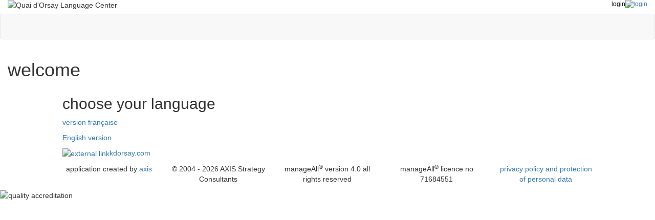

--- FILE ---
content_type: text/html
request_url: https://backoffice.kdorsay.com/
body_size: 3480
content:

<!DOCTYPE html>
<!--== manageAll ==-->
<!--== AXIS Strategy Consultants ==-->
<!--== 59 ave Victor Hugo ==-->
<!--== 75016 - Paris, France ==-->
<!--== tel +33 (0)975 923 775 ==-->
<!--== manageall@axis-strategy.com ==-->
<!--== All rights reserved. ==-->
<html lang="en-gb">
	<head>
		<meta charset="UTF-8" />
		<meta http-equiv="X-UA-Compatible" content="IE=edge">
		<meta name="viewport" content="width=device-width, initial-scale=1">
		<meta name="description" content="manageAll® administration system for language schools and training centres">

		<title>manageAll administration system for language schools and training centres</title>
		<!-- favicons/touch icons -->
		<link rel="apple-touch-icon" href="../favicon-180.png" alt="" />
<link rel="apple-touch-icon-precomposed" href="../favicon-152.png" alt="" />
<link rel="icon" sizes="16x16" href="../favicon-16.png" alt="" />
<link rel="icon" sizes="32x32" href="../favicon-32.png" alt="" />
<link rel="icon" sizes="48x48" href="../favicon-48.png" alt="" />
<link rel="icon" sizes="64x64" href="../favicon-64.png" alt="" />
<link rel="icon" sizes="144x144" href="../favicon-144.png" alt="" />
<link rel="icon" sizes="192x192" href="../favicon-192.png" alt="" />
<link rel="icon" sizes="196x196" href="../favicon-196.png" alt="" />
<link rel="icon" sizes="228x228" href="../favicon-228.png" alt="" />
		<!-- Bootstrap -->
		<!-- CSS -->
		<link rel="stylesheet" type="text/css" href="https://code.jquery.com/ui/1.12.1/themes/base/jquery-ui.css" />
<link rel="stylesheet" type="text/css" href="https://maxcdn.bootstrapcdn.com/bootstrap/3.3.7/css/bootstrap.min.css" integrity="sha384-BVYiiSIFeK1dGmJRAkycuHAHRg32OmUcww7on3RYdg4Va+PmSTsz/K68vbdEjh4u" crossorigin="anonymous">
<link rel="stylesheet" type="text/css" href="../css/general.css?21/01/2026 05:13:18" />
<link rel="stylesheet" type="text/css" href="https://cdn.datatables.net/1.10.19/css/dataTables.bootstrap.min.css" />
<link rel="stylesheet" type="text/css" href="https://cdn.datatables.net/fixedcolumns/3.2.6/css/fixedColumns.bootstrap.min.css" />
<link rel="stylesheet" type="text/css" href="../js/datepick/css/jquery.datepick.css" />
<link rel="stylesheet" type="text/css" href="https://cdn.jsdelivr.net/npm/timepicker@1.11.14/jquery.timepicker.min.css" />
<link rel="stylesheet" type="text/css" href="../js/jquery.schedule-master/css/style.css" />
<link rel="stylesheet" type="text/css" href="../js/easypiechart/jquery.easy-pie-chart.css" />
<style type="text/css">
@import "../js/bootstrap-colorpickersliders-master/src/bootstrap.colorpickersliders.css";
</style>
		<!-- jQuery -->
		<script type="text/javascript" src="https://code.jquery.com/jquery-3.4.1.min.js" integrity="sha256-CSXorXvZcTkaix6Yvo6HppcZGetbYMGWSFlBw8HfCJo=" crossorigin="anonymous"></script>
<script type="text/javascript" src="https://maxcdn.bootstrapcdn.com/bootstrap/3.3.7/js/bootstrap.min.js" integrity="sha384-Tc5IQib027qvyjSMfHjOMaLkfuWVxZxUPnCJA7l2mCWNIpG9mGCD8wGNIcPD7Txa" crossorigin="anonymous"></script>
<script type="text/javascript" src="https://code.jquery.com/ui/1.12.1/jquery-ui.js"></script>
<script type="text/javascript" src="https://cdn.datatables.net/1.10.20/js/jquery.dataTables.min.js"></script>
<script type="text/javascript" src="https://cdn.datatables.net/1.10.20/js/dataTables.bootstrap.min.js"></script>
<script type="text/javascript" src="https://cdn.datatables.net/fixedcolumns/3.2.6/js/dataTables.fixedColumns.min.js"></script>
<script type="text/javascript" src="https://cdn.datatables.net/plug-ins/1.10.20/sorting/date-euro.js"></script>
<script type="text/javascript" src="https://cdn.datatables.net/plug-ins/1.10.20/sorting/formatted-numbers.js"></script>
<script type="text/javascript" src="https://cdn.datatables.net/plug-ins/1.10.20/sorting/intl.js"></script>
<script type="text/javascript" src="https://cdn.jsdelivr.net/gmap3/7.2.0/gmap3.min.js"></script>
<script type="text/javascript" src="https://cdn.jsdelivr.net/npm/timepicker@1.11.14/jquery.timepicker.min.js"></script>
<script type="text/javascript" src="https://cdnjs.cloudflare.com/ajax/libs/tinycolor/1.4.1/tinycolor.js"></script>
<script type="text/javascript" src="../js/validate/jquery.validate.min.js"></script>
<script type="text/javascript" src="../js/validate/additional-methods.min.js"></script>
<script type="text/javascript" src="../js/datepick/js/jquery.plugin.js"></script> 
<script type="text/javascript" src="../js/datepick/js/jquery.datepick.js"></script>
<script type="text/javascript" src="../js/bootstrap-colorpickersliders-master/src/bootstrap.colorpickersliders.js"></script>
<script type="text/javascript" src="../js/jquery.schedule-master/js/jq.schedule.js"></script>

<!--== <script defer src="https://maps.googleapis.com/maps/api/js?key=AIzaSyC6kOAtPv-P-C88jIdc7_G7wB-f3RPiY7I&language=en&callback=initMap"></script> ==-->
<script type="text/javascript" src="../js/datepick/js/jquery.datepick-en-GB.js"></script>
<script type="text/javascript" src="../js/datejs/date-en-GB.js"></script>

<script type="text/javascript" src="../js/sparkline/jquery.sparkline.js"></script>
<script type="text/javascript" src="../js/easypiechart/jquery.easy-pie-chart.js"></script>
<script type="text/javascript" src="../js/horizontal-chart/src/js/horizBarChart.js"></script>
<script language="JavaScript" type="text/javascript">
	$(document).ready(function() {
		$('#nav').affix({
			offset: {
				top: $('header').outerHeight()
			}
		});
		$('.navbar-nav > li.active').removeClass('active');
		$('a[href="manageall.asp"]').closest('li').addClass('active'); 
		$("input, select").focus(function(){
			var elementOffset = $(this).offset().top,
			scrollTop = $(window).scrollTop(),
			distance = (elementOffset - scrollTop);
			var addSpace = $('#nav').outerHeight() - distance;
			if(addSpace > 0) {
				var y = $(window).scrollTop();
				$(window).scrollTop(y-addSpace);
			}
		});
		function styleInputControls() {
			$('input:not([readonly]').each(function(){
				if ($(this).val().length <= 0) {
					$(this).addClass('form-control-placeholder')
				}
				else {
					$(this).removeClass('form-control-placeholder')
				}
			});
		}
		styleInputControls();
		$("input:not([readonly]").on("change keyup touchend", styleInputControls);
		function styleSelectControls() {
			$('select:not([readonly]').each(function(){
				if ($(this).prop("selectedIndex") == 0) {
					$(this).addClass('form-control-placeholder')
				}
				else {
					$(this).removeClass('form-control-placeholder')
				}
			});
		}
		styleSelectControls();
		$("select:not([readonly]").on("change keyup touchend", styleSelectControls);
		function styleTextareaControls() {
			$('textarea:not([readonly]').each(function(){
				if ($(this).val().length <= 0) {
					$(this).addClass('form-control-placeholder')
				}
				else {
					$(this).removeClass('form-control-placeholder')
				}
			});
		}
		styleTextareaControls();
		$("textarea:not([readonly]").on("change keyup touchend", styleTextareaControls);
		$("#clear, .clear").click(function () {
			setTimeout(styleInputControls,500);
			setTimeout(styleSelectControls,500);
			setTimeout(styleTextareaControls,500);
		});
	});
</script>
		<!--[if lt IE 9]>
		<script src="https://oss.maxcdn.com/html5shiv/3.7.3/html5shiv.min.js"></script>
		<script src="https://oss.maxcdn.com/respond/1.4.2/respond.min.js"></script>
		<![endif]-->
	</head>	<body>
		 <header>
			<div class="container-fluid headerContainer" style="background-color:#ffffff;">
				<div class="row">
					<div class="col-md-6 logo">

						<img class="headerLogo img-responsive" src="images/logo.png" alt="Quai d'Orsay Language Center" />

					</div>
					<div class="col-md-6 logo">

						<p class="text-right small" style="color: black !important;">login<a href="login.asp"><img class="pull-right image-align-middle-R" src="icons24px/relogin.png" alt="login" /></a></p>

					</div>
				</div>
			</div>
		</header>
		<div id="nav">
			<nav class="navbar navbar-default navbar-static">
				<div class="container-fluid">

					<div id="navbar" class="navbar-collapse collapse">
						
					</div>
				</div>
			</nav>
			<div class="titleBar">
				<div class="container-fluid">
					<div class="row">
						<div class="col-md-3 col-md-push-9">

						</div>
						<div class="col-md-9 col-md-pull-3">
							<h1 class="h1Icon"><img class="image-align-middle-L" src="icons48px/login.png" alt="">welcome</h1>
						</div>
					</div>
				</div>
			</div>
		</div>
		<section class="screenContent">
			<div class="container-fluid">
				<div class="row menuHeader">
					<div class="col-md-1">
					</div>
					<div class="col-md-5">
						<h2>choose your language</h2>
					</div>
					<div class="col-md-6">
					</div>
				</div>
				<div class="row">
					<div class="col-md-1">
					</div>
					<div class="col-md-11">
						<p class="pIcon"><img class="image-align-middle-L" src="icons24px/flag-france.png" alt="" /><a href="fr_login.asp">version française</a></p>
						<!--
						<p class="pIcon"><img class="image-align-middle-L" src="icons24px/flag-italy.png" alt="" /><a href="">versione italiana</a></p>
						<p class="pIcon"><img class="image-align-middle-L" src="icons24px/flag-spain.png" alt="" /><a href="">versión española</a></p>
						-->
						<p class="pIcon"><img class="image-align-middle-L" src="icons24px/flag-uk.png" alt="" /><a href="login.asp">English version</a></p>

						<div class="block1Line"></div>
						<p class="pIcon"><a href="http://kdorsay.com" target="_blank"><img class="image-align-middle-L" src="icons24px/external.png" alt="external link" />kdorsay.com</a></p>

					</div>
				</div>
			</div>
		</section>
<!-- page specific scripts -->
		<footer>
			<div class="legalInfo">

				<div class="container-fluid">
					<div class="row">
						<div class="col-md-1"></div>
						<div class="col-md-2"><p class="text-center footerText"><img class="image-align-middle-L" src="images/responsive.png" alt="" />application created by <a href="http://www.axis-strategy.com" target="_blank" title="AXIS Strategy Consultants">axis</a></p></div>
						<div class="col-md-2"><p class="text-center footerText">© 2004 - 2026 AXIS Strategy Consultants</p></div>
						<div class="col-md-2"><p class="text-center footerText">manageAll<sup>®</sup> version 4.0 all rights reserved</p></div>
						<div class="col-md-2"><p class="text-center footerText"><img class="image-align-middle-L" src="icons16px/instance.png" alt="" />manageAll<sup>®</sup> licence no 71684551</p></div>
						<div class="col-md-2"><p class="text-center footerText"><a href="dataPolicy.asp" title="privacy policy">privacy policy and protection of personal data</a></p></div>
						<div class="col-md-1"></div>
					</div>
				</div>
			</div>

			<div>
	<img class="qualityFooter" src="quality/Logo ISQ-OPQF RVB.png" alt="quality accreditation">
			</div>

		</footer>
	</body>
</html>

--- FILE ---
content_type: text/javascript; charset=utf-8
request_url: https://cdn.datatables.net/plug-ins/1.10.20/sorting/date-euro.js
body_size: 5
content:
/**
 * This plug-in will provide date sorting for the "dd/mm/YYYY hh:ii:ss" 
 * formatting, which is common in France and other European countries. It can 
 * also be quickly adapted for other formatting as required. Furthermore, this 
 * date sorting plug-in allows for empty values in the column.
 *
 * Please note that this plug-in is **deprecated*. The
 * [datetime](//datatables.net/blog/2014-12-18) plug-in provides enhanced
 * functionality and flexibility.
 *
 *  @name Date (dd/mm/YYYY hh:ii:ss) 
 *  @summary Sort date / time in the format `dd/mm/YYYY hh:ii:ss`
 *  @author [Ronan Guilloux](http://coolforest.net/)
 *  @deprecated
 *
 *  @example
 *    $('#example').dataTable( {
 *       columnDefs: [
 *         { type: 'date-euro', targets: 0 }
 *       ]
 *    } );
 */

 jQuery.extend( jQuery.fn.dataTableExt.oSort, {
    "date-euro-pre": function ( a ) {
        var x;

        if ( $.trim(a) !== '' ) {
            var frDatea = $.trim(a).split(' ');
            var frTimea = (undefined != frDatea[1]) ? frDatea[1].split(':') : [00,00,00];
            var frDatea2 = frDatea[0].split('/');
            x = (frDatea2[2] + frDatea2[1] + frDatea2[0] + frTimea[0] + frTimea[1] + ((undefined != frTimea[2]) ? frTimea[2] : 0)) * 1;
        }
        else {
            x = Infinity;
        }

        return x;
    },

    "date-euro-asc": function ( a, b ) {
        return a - b;
    },

    "date-euro-desc": function ( a, b ) {
        return b - a;
    }
} );


--- FILE ---
content_type: application/javascript; charset=utf-8
request_url: https://cdnjs.cloudflare.com/ajax/libs/tinycolor/1.4.1/tinycolor.js
body_size: 8314
content:
// TinyColor v1.4.1
// https://github.com/bgrins/TinyColor
// Brian Grinstead, MIT License

(function(Math) {

var trimLeft = /^\s+/,
    trimRight = /\s+$/,
    tinyCounter = 0,
    mathRound = Math.round,
    mathMin = Math.min,
    mathMax = Math.max,
    mathRandom = Math.random;

function tinycolor (color, opts) {

    color = (color) ? color : '';
    opts = opts || { };

    // If input is already a tinycolor, return itself
    if (color instanceof tinycolor) {
       return color;
    }
    // If we are called as a function, call using new instead
    if (!(this instanceof tinycolor)) {
        return new tinycolor(color, opts);
    }

    var rgb = inputToRGB(color);
    this._originalInput = color,
    this._r = rgb.r,
    this._g = rgb.g,
    this._b = rgb.b,
    this._a = rgb.a,
    this._roundA = mathRound(100*this._a) / 100,
    this._format = opts.format || rgb.format;
    this._gradientType = opts.gradientType;

    // Don't let the range of [0,255] come back in [0,1].
    // Potentially lose a little bit of precision here, but will fix issues where
    // .5 gets interpreted as half of the total, instead of half of 1
    // If it was supposed to be 128, this was already taken care of by `inputToRgb`
    if (this._r < 1) { this._r = mathRound(this._r); }
    if (this._g < 1) { this._g = mathRound(this._g); }
    if (this._b < 1) { this._b = mathRound(this._b); }

    this._ok = rgb.ok;
    this._tc_id = tinyCounter++;
}

tinycolor.prototype = {
    isDark: function() {
        return this.getBrightness() < 128;
    },
    isLight: function() {
        return !this.isDark();
    },
    isValid: function() {
        return this._ok;
    },
    getOriginalInput: function() {
      return this._originalInput;
    },
    getFormat: function() {
        return this._format;
    },
    getAlpha: function() {
        return this._a;
    },
    getBrightness: function() {
        //http://www.w3.org/TR/AERT#color-contrast
        var rgb = this.toRgb();
        return (rgb.r * 299 + rgb.g * 587 + rgb.b * 114) / 1000;
    },
    getLuminance: function() {
        //http://www.w3.org/TR/2008/REC-WCAG20-20081211/#relativeluminancedef
        var rgb = this.toRgb();
        var RsRGB, GsRGB, BsRGB, R, G, B;
        RsRGB = rgb.r/255;
        GsRGB = rgb.g/255;
        BsRGB = rgb.b/255;

        if (RsRGB <= 0.03928) {R = RsRGB / 12.92;} else {R = Math.pow(((RsRGB + 0.055) / 1.055), 2.4);}
        if (GsRGB <= 0.03928) {G = GsRGB / 12.92;} else {G = Math.pow(((GsRGB + 0.055) / 1.055), 2.4);}
        if (BsRGB <= 0.03928) {B = BsRGB / 12.92;} else {B = Math.pow(((BsRGB + 0.055) / 1.055), 2.4);}
        return (0.2126 * R) + (0.7152 * G) + (0.0722 * B);
    },
    setAlpha: function(value) {
        this._a = boundAlpha(value);
        this._roundA = mathRound(100*this._a) / 100;
        return this;
    },
    toHsv: function() {
        var hsv = rgbToHsv(this._r, this._g, this._b);
        return { h: hsv.h * 360, s: hsv.s, v: hsv.v, a: this._a };
    },
    toHsvString: function() {
        var hsv = rgbToHsv(this._r, this._g, this._b);
        var h = mathRound(hsv.h * 360), s = mathRound(hsv.s * 100), v = mathRound(hsv.v * 100);
        return (this._a == 1) ?
          "hsv("  + h + ", " + s + "%, " + v + "%)" :
          "hsva(" + h + ", " + s + "%, " + v + "%, "+ this._roundA + ")";
    },
    toHsl: function() {
        var hsl = rgbToHsl(this._r, this._g, this._b);
        return { h: hsl.h * 360, s: hsl.s, l: hsl.l, a: this._a };
    },
    toHslString: function() {
        var hsl = rgbToHsl(this._r, this._g, this._b);
        var h = mathRound(hsl.h * 360), s = mathRound(hsl.s * 100), l = mathRound(hsl.l * 100);
        return (this._a == 1) ?
          "hsl("  + h + ", " + s + "%, " + l + "%)" :
          "hsla(" + h + ", " + s + "%, " + l + "%, "+ this._roundA + ")";
    },
    toHex: function(allow3Char) {
        return rgbToHex(this._r, this._g, this._b, allow3Char);
    },
    toHexString: function(allow3Char) {
        return '#' + this.toHex(allow3Char);
    },
    toHex8: function(allow4Char) {
        return rgbaToHex(this._r, this._g, this._b, this._a, allow4Char);
    },
    toHex8String: function(allow4Char) {
        return '#' + this.toHex8(allow4Char);
    },
    toRgb: function() {
        return { r: mathRound(this._r), g: mathRound(this._g), b: mathRound(this._b), a: this._a };
    },
    toRgbString: function() {
        return (this._a == 1) ?
          "rgb("  + mathRound(this._r) + ", " + mathRound(this._g) + ", " + mathRound(this._b) + ")" :
          "rgba(" + mathRound(this._r) + ", " + mathRound(this._g) + ", " + mathRound(this._b) + ", " + this._roundA + ")";
    },
    toPercentageRgb: function() {
        return { r: mathRound(bound01(this._r, 255) * 100) + "%", g: mathRound(bound01(this._g, 255) * 100) + "%", b: mathRound(bound01(this._b, 255) * 100) + "%", a: this._a };
    },
    toPercentageRgbString: function() {
        return (this._a == 1) ?
          "rgb("  + mathRound(bound01(this._r, 255) * 100) + "%, " + mathRound(bound01(this._g, 255) * 100) + "%, " + mathRound(bound01(this._b, 255) * 100) + "%)" :
          "rgba(" + mathRound(bound01(this._r, 255) * 100) + "%, " + mathRound(bound01(this._g, 255) * 100) + "%, " + mathRound(bound01(this._b, 255) * 100) + "%, " + this._roundA + ")";
    },
    toName: function() {
        if (this._a === 0) {
            return "transparent";
        }

        if (this._a < 1) {
            return false;
        }

        return hexNames[rgbToHex(this._r, this._g, this._b, true)] || false;
    },
    toFilter: function(secondColor) {
        var hex8String = '#' + rgbaToArgbHex(this._r, this._g, this._b, this._a);
        var secondHex8String = hex8String;
        var gradientType = this._gradientType ? "GradientType = 1, " : "";

        if (secondColor) {
            var s = tinycolor(secondColor);
            secondHex8String = '#' + rgbaToArgbHex(s._r, s._g, s._b, s._a);
        }

        return "progid:DXImageTransform.Microsoft.gradient("+gradientType+"startColorstr="+hex8String+",endColorstr="+secondHex8String+")";
    },
    toString: function(format) {
        var formatSet = !!format;
        format = format || this._format;

        var formattedString = false;
        var hasAlpha = this._a < 1 && this._a >= 0;
        var needsAlphaFormat = !formatSet && hasAlpha && (format === "hex" || format === "hex6" || format === "hex3" || format === "hex4" || format === "hex8" || format === "name");

        if (needsAlphaFormat) {
            // Special case for "transparent", all other non-alpha formats
            // will return rgba when there is transparency.
            if (format === "name" && this._a === 0) {
                return this.toName();
            }
            return this.toRgbString();
        }
        if (format === "rgb") {
            formattedString = this.toRgbString();
        }
        if (format === "prgb") {
            formattedString = this.toPercentageRgbString();
        }
        if (format === "hex" || format === "hex6") {
            formattedString = this.toHexString();
        }
        if (format === "hex3") {
            formattedString = this.toHexString(true);
        }
        if (format === "hex4") {
            formattedString = this.toHex8String(true);
        }
        if (format === "hex8") {
            formattedString = this.toHex8String();
        }
        if (format === "name") {
            formattedString = this.toName();
        }
        if (format === "hsl") {
            formattedString = this.toHslString();
        }
        if (format === "hsv") {
            formattedString = this.toHsvString();
        }

        return formattedString || this.toHexString();
    },
    clone: function() {
        return tinycolor(this.toString());
    },

    _applyModification: function(fn, args) {
        var color = fn.apply(null, [this].concat([].slice.call(args)));
        this._r = color._r;
        this._g = color._g;
        this._b = color._b;
        this.setAlpha(color._a);
        return this;
    },
    lighten: function() {
        return this._applyModification(lighten, arguments);
    },
    brighten: function() {
        return this._applyModification(brighten, arguments);
    },
    darken: function() {
        return this._applyModification(darken, arguments);
    },
    desaturate: function() {
        return this._applyModification(desaturate, arguments);
    },
    saturate: function() {
        return this._applyModification(saturate, arguments);
    },
    greyscale: function() {
        return this._applyModification(greyscale, arguments);
    },
    spin: function() {
        return this._applyModification(spin, arguments);
    },

    _applyCombination: function(fn, args) {
        return fn.apply(null, [this].concat([].slice.call(args)));
    },
    analogous: function() {
        return this._applyCombination(analogous, arguments);
    },
    complement: function() {
        return this._applyCombination(complement, arguments);
    },
    monochromatic: function() {
        return this._applyCombination(monochromatic, arguments);
    },
    splitcomplement: function() {
        return this._applyCombination(splitcomplement, arguments);
    },
    triad: function() {
        return this._applyCombination(triad, arguments);
    },
    tetrad: function() {
        return this._applyCombination(tetrad, arguments);
    }
};

// If input is an object, force 1 into "1.0" to handle ratios properly
// String input requires "1.0" as input, so 1 will be treated as 1
tinycolor.fromRatio = function(color, opts) {
    if (typeof color == "object") {
        var newColor = {};
        for (var i in color) {
            if (color.hasOwnProperty(i)) {
                if (i === "a") {
                    newColor[i] = color[i];
                }
                else {
                    newColor[i] = convertToPercentage(color[i]);
                }
            }
        }
        color = newColor;
    }

    return tinycolor(color, opts);
};

// Given a string or object, convert that input to RGB
// Possible string inputs:
//
//     "red"
//     "#f00" or "f00"
//     "#ff0000" or "ff0000"
//     "#ff000000" or "ff000000"
//     "rgb 255 0 0" or "rgb (255, 0, 0)"
//     "rgb 1.0 0 0" or "rgb (1, 0, 0)"
//     "rgba (255, 0, 0, 1)" or "rgba 255, 0, 0, 1"
//     "rgba (1.0, 0, 0, 1)" or "rgba 1.0, 0, 0, 1"
//     "hsl(0, 100%, 50%)" or "hsl 0 100% 50%"
//     "hsla(0, 100%, 50%, 1)" or "hsla 0 100% 50%, 1"
//     "hsv(0, 100%, 100%)" or "hsv 0 100% 100%"
//
function inputToRGB(color) {

    var rgb = { r: 0, g: 0, b: 0 };
    var a = 1;
    var s = null;
    var v = null;
    var l = null;
    var ok = false;
    var format = false;

    if (typeof color == "string") {
        color = stringInputToObject(color);
    }

    if (typeof color == "object") {
        if (isValidCSSUnit(color.r) && isValidCSSUnit(color.g) && isValidCSSUnit(color.b)) {
            rgb = rgbToRgb(color.r, color.g, color.b);
            ok = true;
            format = String(color.r).substr(-1) === "%" ? "prgb" : "rgb";
        }
        else if (isValidCSSUnit(color.h) && isValidCSSUnit(color.s) && isValidCSSUnit(color.v)) {
            s = convertToPercentage(color.s);
            v = convertToPercentage(color.v);
            rgb = hsvToRgb(color.h, s, v);
            ok = true;
            format = "hsv";
        }
        else if (isValidCSSUnit(color.h) && isValidCSSUnit(color.s) && isValidCSSUnit(color.l)) {
            s = convertToPercentage(color.s);
            l = convertToPercentage(color.l);
            rgb = hslToRgb(color.h, s, l);
            ok = true;
            format = "hsl";
        }

        if (color.hasOwnProperty("a")) {
            a = color.a;
        }
    }

    a = boundAlpha(a);

    return {
        ok: ok,
        format: color.format || format,
        r: mathMin(255, mathMax(rgb.r, 0)),
        g: mathMin(255, mathMax(rgb.g, 0)),
        b: mathMin(255, mathMax(rgb.b, 0)),
        a: a
    };
}


// Conversion Functions
// --------------------

// `rgbToHsl`, `rgbToHsv`, `hslToRgb`, `hsvToRgb` modified from:
// <http://mjijackson.com/2008/02/rgb-to-hsl-and-rgb-to-hsv-color-model-conversion-algorithms-in-javascript>

// `rgbToRgb`
// Handle bounds / percentage checking to conform to CSS color spec
// <http://www.w3.org/TR/css3-color/>
// *Assumes:* r, g, b in [0, 255] or [0, 1]
// *Returns:* { r, g, b } in [0, 255]
function rgbToRgb(r, g, b){
    return {
        r: bound01(r, 255) * 255,
        g: bound01(g, 255) * 255,
        b: bound01(b, 255) * 255
    };
}

// `rgbToHsl`
// Converts an RGB color value to HSL.
// *Assumes:* r, g, and b are contained in [0, 255] or [0, 1]
// *Returns:* { h, s, l } in [0,1]
function rgbToHsl(r, g, b) {

    r = bound01(r, 255);
    g = bound01(g, 255);
    b = bound01(b, 255);

    var max = mathMax(r, g, b), min = mathMin(r, g, b);
    var h, s, l = (max + min) / 2;

    if(max == min) {
        h = s = 0; // achromatic
    }
    else {
        var d = max - min;
        s = l > 0.5 ? d / (2 - max - min) : d / (max + min);
        switch(max) {
            case r: h = (g - b) / d + (g < b ? 6 : 0); break;
            case g: h = (b - r) / d + 2; break;
            case b: h = (r - g) / d + 4; break;
        }

        h /= 6;
    }

    return { h: h, s: s, l: l };
}

// `hslToRgb`
// Converts an HSL color value to RGB.
// *Assumes:* h is contained in [0, 1] or [0, 360] and s and l are contained [0, 1] or [0, 100]
// *Returns:* { r, g, b } in the set [0, 255]
function hslToRgb(h, s, l) {
    var r, g, b;

    h = bound01(h, 360);
    s = bound01(s, 100);
    l = bound01(l, 100);

    function hue2rgb(p, q, t) {
        if(t < 0) t += 1;
        if(t > 1) t -= 1;
        if(t < 1/6) return p + (q - p) * 6 * t;
        if(t < 1/2) return q;
        if(t < 2/3) return p + (q - p) * (2/3 - t) * 6;
        return p;
    }

    if(s === 0) {
        r = g = b = l; // achromatic
    }
    else {
        var q = l < 0.5 ? l * (1 + s) : l + s - l * s;
        var p = 2 * l - q;
        r = hue2rgb(p, q, h + 1/3);
        g = hue2rgb(p, q, h);
        b = hue2rgb(p, q, h - 1/3);
    }

    return { r: r * 255, g: g * 255, b: b * 255 };
}

// `rgbToHsv`
// Converts an RGB color value to HSV
// *Assumes:* r, g, and b are contained in the set [0, 255] or [0, 1]
// *Returns:* { h, s, v } in [0,1]
function rgbToHsv(r, g, b) {

    r = bound01(r, 255);
    g = bound01(g, 255);
    b = bound01(b, 255);

    var max = mathMax(r, g, b), min = mathMin(r, g, b);
    var h, s, v = max;

    var d = max - min;
    s = max === 0 ? 0 : d / max;

    if(max == min) {
        h = 0; // achromatic
    }
    else {
        switch(max) {
            case r: h = (g - b) / d + (g < b ? 6 : 0); break;
            case g: h = (b - r) / d + 2; break;
            case b: h = (r - g) / d + 4; break;
        }
        h /= 6;
    }
    return { h: h, s: s, v: v };
}

// `hsvToRgb`
// Converts an HSV color value to RGB.
// *Assumes:* h is contained in [0, 1] or [0, 360] and s and v are contained in [0, 1] or [0, 100]
// *Returns:* { r, g, b } in the set [0, 255]
 function hsvToRgb(h, s, v) {

    h = bound01(h, 360) * 6;
    s = bound01(s, 100);
    v = bound01(v, 100);

    var i = Math.floor(h),
        f = h - i,
        p = v * (1 - s),
        q = v * (1 - f * s),
        t = v * (1 - (1 - f) * s),
        mod = i % 6,
        r = [v, q, p, p, t, v][mod],
        g = [t, v, v, q, p, p][mod],
        b = [p, p, t, v, v, q][mod];

    return { r: r * 255, g: g * 255, b: b * 255 };
}

// `rgbToHex`
// Converts an RGB color to hex
// Assumes r, g, and b are contained in the set [0, 255]
// Returns a 3 or 6 character hex
function rgbToHex(r, g, b, allow3Char) {

    var hex = [
        pad2(mathRound(r).toString(16)),
        pad2(mathRound(g).toString(16)),
        pad2(mathRound(b).toString(16))
    ];

    // Return a 3 character hex if possible
    if (allow3Char && hex[0].charAt(0) == hex[0].charAt(1) && hex[1].charAt(0) == hex[1].charAt(1) && hex[2].charAt(0) == hex[2].charAt(1)) {
        return hex[0].charAt(0) + hex[1].charAt(0) + hex[2].charAt(0);
    }

    return hex.join("");
}

// `rgbaToHex`
// Converts an RGBA color plus alpha transparency to hex
// Assumes r, g, b are contained in the set [0, 255] and
// a in [0, 1]. Returns a 4 or 8 character rgba hex
function rgbaToHex(r, g, b, a, allow4Char) {

    var hex = [
        pad2(mathRound(r).toString(16)),
        pad2(mathRound(g).toString(16)),
        pad2(mathRound(b).toString(16)),
        pad2(convertDecimalToHex(a))
    ];

    // Return a 4 character hex if possible
    if (allow4Char && hex[0].charAt(0) == hex[0].charAt(1) && hex[1].charAt(0) == hex[1].charAt(1) && hex[2].charAt(0) == hex[2].charAt(1) && hex[3].charAt(0) == hex[3].charAt(1)) {
        return hex[0].charAt(0) + hex[1].charAt(0) + hex[2].charAt(0) + hex[3].charAt(0);
    }

    return hex.join("");
}

// `rgbaToArgbHex`
// Converts an RGBA color to an ARGB Hex8 string
// Rarely used, but required for "toFilter()"
function rgbaToArgbHex(r, g, b, a) {

    var hex = [
        pad2(convertDecimalToHex(a)),
        pad2(mathRound(r).toString(16)),
        pad2(mathRound(g).toString(16)),
        pad2(mathRound(b).toString(16))
    ];

    return hex.join("");
}

// `equals`
// Can be called with any tinycolor input
tinycolor.equals = function (color1, color2) {
    if (!color1 || !color2) { return false; }
    return tinycolor(color1).toRgbString() == tinycolor(color2).toRgbString();
};

tinycolor.random = function() {
    return tinycolor.fromRatio({
        r: mathRandom(),
        g: mathRandom(),
        b: mathRandom()
    });
};


// Modification Functions
// ----------------------
// Thanks to less.js for some of the basics here
// <https://github.com/cloudhead/less.js/blob/master/lib/less/functions.js>

function desaturate(color, amount) {
    amount = (amount === 0) ? 0 : (amount || 10);
    var hsl = tinycolor(color).toHsl();
    hsl.s -= amount / 100;
    hsl.s = clamp01(hsl.s);
    return tinycolor(hsl);
}

function saturate(color, amount) {
    amount = (amount === 0) ? 0 : (amount || 10);
    var hsl = tinycolor(color).toHsl();
    hsl.s += amount / 100;
    hsl.s = clamp01(hsl.s);
    return tinycolor(hsl);
}

function greyscale(color) {
    return tinycolor(color).desaturate(100);
}

function lighten (color, amount) {
    amount = (amount === 0) ? 0 : (amount || 10);
    var hsl = tinycolor(color).toHsl();
    hsl.l += amount / 100;
    hsl.l = clamp01(hsl.l);
    return tinycolor(hsl);
}

function brighten(color, amount) {
    amount = (amount === 0) ? 0 : (amount || 10);
    var rgb = tinycolor(color).toRgb();
    rgb.r = mathMax(0, mathMin(255, rgb.r - mathRound(255 * - (amount / 100))));
    rgb.g = mathMax(0, mathMin(255, rgb.g - mathRound(255 * - (amount / 100))));
    rgb.b = mathMax(0, mathMin(255, rgb.b - mathRound(255 * - (amount / 100))));
    return tinycolor(rgb);
}

function darken (color, amount) {
    amount = (amount === 0) ? 0 : (amount || 10);
    var hsl = tinycolor(color).toHsl();
    hsl.l -= amount / 100;
    hsl.l = clamp01(hsl.l);
    return tinycolor(hsl);
}

// Spin takes a positive or negative amount within [-360, 360] indicating the change of hue.
// Values outside of this range will be wrapped into this range.
function spin(color, amount) {
    var hsl = tinycolor(color).toHsl();
    var hue = (hsl.h + amount) % 360;
    hsl.h = hue < 0 ? 360 + hue : hue;
    return tinycolor(hsl);
}

// Combination Functions
// ---------------------
// Thanks to jQuery xColor for some of the ideas behind these
// <https://github.com/infusion/jQuery-xcolor/blob/master/jquery.xcolor.js>

function complement(color) {
    var hsl = tinycolor(color).toHsl();
    hsl.h = (hsl.h + 180) % 360;
    return tinycolor(hsl);
}

function triad(color) {
    var hsl = tinycolor(color).toHsl();
    var h = hsl.h;
    return [
        tinycolor(color),
        tinycolor({ h: (h + 120) % 360, s: hsl.s, l: hsl.l }),
        tinycolor({ h: (h + 240) % 360, s: hsl.s, l: hsl.l })
    ];
}

function tetrad(color) {
    var hsl = tinycolor(color).toHsl();
    var h = hsl.h;
    return [
        tinycolor(color),
        tinycolor({ h: (h + 90) % 360, s: hsl.s, l: hsl.l }),
        tinycolor({ h: (h + 180) % 360, s: hsl.s, l: hsl.l }),
        tinycolor({ h: (h + 270) % 360, s: hsl.s, l: hsl.l })
    ];
}

function splitcomplement(color) {
    var hsl = tinycolor(color).toHsl();
    var h = hsl.h;
    return [
        tinycolor(color),
        tinycolor({ h: (h + 72) % 360, s: hsl.s, l: hsl.l}),
        tinycolor({ h: (h + 216) % 360, s: hsl.s, l: hsl.l})
    ];
}

function analogous(color, results, slices) {
    results = results || 6;
    slices = slices || 30;

    var hsl = tinycolor(color).toHsl();
    var part = 360 / slices;
    var ret = [tinycolor(color)];

    for (hsl.h = ((hsl.h - (part * results >> 1)) + 720) % 360; --results; ) {
        hsl.h = (hsl.h + part) % 360;
        ret.push(tinycolor(hsl));
    }
    return ret;
}

function monochromatic(color, results) {
    results = results || 6;
    var hsv = tinycolor(color).toHsv();
    var h = hsv.h, s = hsv.s, v = hsv.v;
    var ret = [];
    var modification = 1 / results;

    while (results--) {
        ret.push(tinycolor({ h: h, s: s, v: v}));
        v = (v + modification) % 1;
    }

    return ret;
}

// Utility Functions
// ---------------------

tinycolor.mix = function(color1, color2, amount) {
    amount = (amount === 0) ? 0 : (amount || 50);

    var rgb1 = tinycolor(color1).toRgb();
    var rgb2 = tinycolor(color2).toRgb();

    var p = amount / 100;

    var rgba = {
        r: ((rgb2.r - rgb1.r) * p) + rgb1.r,
        g: ((rgb2.g - rgb1.g) * p) + rgb1.g,
        b: ((rgb2.b - rgb1.b) * p) + rgb1.b,
        a: ((rgb2.a - rgb1.a) * p) + rgb1.a
    };

    return tinycolor(rgba);
};


// Readability Functions
// ---------------------
// <http://www.w3.org/TR/2008/REC-WCAG20-20081211/#contrast-ratiodef (WCAG Version 2)

// `contrast`
// Analyze the 2 colors and returns the color contrast defined by (WCAG Version 2)
tinycolor.readability = function(color1, color2) {
    var c1 = tinycolor(color1);
    var c2 = tinycolor(color2);
    return (Math.max(c1.getLuminance(),c2.getLuminance())+0.05) / (Math.min(c1.getLuminance(),c2.getLuminance())+0.05);
};

// `isReadable`
// Ensure that foreground and background color combinations meet WCAG2 guidelines.
// The third argument is an optional Object.
//      the 'level' property states 'AA' or 'AAA' - if missing or invalid, it defaults to 'AA';
//      the 'size' property states 'large' or 'small' - if missing or invalid, it defaults to 'small'.
// If the entire object is absent, isReadable defaults to {level:"AA",size:"small"}.

// *Example*
//    tinycolor.isReadable("#000", "#111") => false
//    tinycolor.isReadable("#000", "#111",{level:"AA",size:"large"}) => false
tinycolor.isReadable = function(color1, color2, wcag2) {
    var readability = tinycolor.readability(color1, color2);
    var wcag2Parms, out;

    out = false;

    wcag2Parms = validateWCAG2Parms(wcag2);
    switch (wcag2Parms.level + wcag2Parms.size) {
        case "AAsmall":
        case "AAAlarge":
            out = readability >= 4.5;
            break;
        case "AAlarge":
            out = readability >= 3;
            break;
        case "AAAsmall":
            out = readability >= 7;
            break;
    }
    return out;

};

// `mostReadable`
// Given a base color and a list of possible foreground or background
// colors for that base, returns the most readable color.
// Optionally returns Black or White if the most readable color is unreadable.
// *Example*
//    tinycolor.mostReadable(tinycolor.mostReadable("#123", ["#124", "#125"],{includeFallbackColors:false}).toHexString(); // "#112255"
//    tinycolor.mostReadable(tinycolor.mostReadable("#123", ["#124", "#125"],{includeFallbackColors:true}).toHexString();  // "#ffffff"
//    tinycolor.mostReadable("#a8015a", ["#faf3f3"],{includeFallbackColors:true,level:"AAA",size:"large"}).toHexString(); // "#faf3f3"
//    tinycolor.mostReadable("#a8015a", ["#faf3f3"],{includeFallbackColors:true,level:"AAA",size:"small"}).toHexString(); // "#ffffff"
tinycolor.mostReadable = function(baseColor, colorList, args) {
    var bestColor = null;
    var bestScore = 0;
    var readability;
    var includeFallbackColors, level, size ;
    args = args || {};
    includeFallbackColors = args.includeFallbackColors ;
    level = args.level;
    size = args.size;

    for (var i= 0; i < colorList.length ; i++) {
        readability = tinycolor.readability(baseColor, colorList[i]);
        if (readability > bestScore) {
            bestScore = readability;
            bestColor = tinycolor(colorList[i]);
        }
    }

    if (tinycolor.isReadable(baseColor, bestColor, {"level":level,"size":size}) || !includeFallbackColors) {
        return bestColor;
    }
    else {
        args.includeFallbackColors=false;
        return tinycolor.mostReadable(baseColor,["#fff", "#000"],args);
    }
};


// Big List of Colors
// ------------------
// <http://www.w3.org/TR/css3-color/#svg-color>
var names = tinycolor.names = {
    aliceblue: "f0f8ff",
    antiquewhite: "faebd7",
    aqua: "0ff",
    aquamarine: "7fffd4",
    azure: "f0ffff",
    beige: "f5f5dc",
    bisque: "ffe4c4",
    black: "000",
    blanchedalmond: "ffebcd",
    blue: "00f",
    blueviolet: "8a2be2",
    brown: "a52a2a",
    burlywood: "deb887",
    burntsienna: "ea7e5d",
    cadetblue: "5f9ea0",
    chartreuse: "7fff00",
    chocolate: "d2691e",
    coral: "ff7f50",
    cornflowerblue: "6495ed",
    cornsilk: "fff8dc",
    crimson: "dc143c",
    cyan: "0ff",
    darkblue: "00008b",
    darkcyan: "008b8b",
    darkgoldenrod: "b8860b",
    darkgray: "a9a9a9",
    darkgreen: "006400",
    darkgrey: "a9a9a9",
    darkkhaki: "bdb76b",
    darkmagenta: "8b008b",
    darkolivegreen: "556b2f",
    darkorange: "ff8c00",
    darkorchid: "9932cc",
    darkred: "8b0000",
    darksalmon: "e9967a",
    darkseagreen: "8fbc8f",
    darkslateblue: "483d8b",
    darkslategray: "2f4f4f",
    darkslategrey: "2f4f4f",
    darkturquoise: "00ced1",
    darkviolet: "9400d3",
    deeppink: "ff1493",
    deepskyblue: "00bfff",
    dimgray: "696969",
    dimgrey: "696969",
    dodgerblue: "1e90ff",
    firebrick: "b22222",
    floralwhite: "fffaf0",
    forestgreen: "228b22",
    fuchsia: "f0f",
    gainsboro: "dcdcdc",
    ghostwhite: "f8f8ff",
    gold: "ffd700",
    goldenrod: "daa520",
    gray: "808080",
    green: "008000",
    greenyellow: "adff2f",
    grey: "808080",
    honeydew: "f0fff0",
    hotpink: "ff69b4",
    indianred: "cd5c5c",
    indigo: "4b0082",
    ivory: "fffff0",
    khaki: "f0e68c",
    lavender: "e6e6fa",
    lavenderblush: "fff0f5",
    lawngreen: "7cfc00",
    lemonchiffon: "fffacd",
    lightblue: "add8e6",
    lightcoral: "f08080",
    lightcyan: "e0ffff",
    lightgoldenrodyellow: "fafad2",
    lightgray: "d3d3d3",
    lightgreen: "90ee90",
    lightgrey: "d3d3d3",
    lightpink: "ffb6c1",
    lightsalmon: "ffa07a",
    lightseagreen: "20b2aa",
    lightskyblue: "87cefa",
    lightslategray: "789",
    lightslategrey: "789",
    lightsteelblue: "b0c4de",
    lightyellow: "ffffe0",
    lime: "0f0",
    limegreen: "32cd32",
    linen: "faf0e6",
    magenta: "f0f",
    maroon: "800000",
    mediumaquamarine: "66cdaa",
    mediumblue: "0000cd",
    mediumorchid: "ba55d3",
    mediumpurple: "9370db",
    mediumseagreen: "3cb371",
    mediumslateblue: "7b68ee",
    mediumspringgreen: "00fa9a",
    mediumturquoise: "48d1cc",
    mediumvioletred: "c71585",
    midnightblue: "191970",
    mintcream: "f5fffa",
    mistyrose: "ffe4e1",
    moccasin: "ffe4b5",
    navajowhite: "ffdead",
    navy: "000080",
    oldlace: "fdf5e6",
    olive: "808000",
    olivedrab: "6b8e23",
    orange: "ffa500",
    orangered: "ff4500",
    orchid: "da70d6",
    palegoldenrod: "eee8aa",
    palegreen: "98fb98",
    paleturquoise: "afeeee",
    palevioletred: "db7093",
    papayawhip: "ffefd5",
    peachpuff: "ffdab9",
    peru: "cd853f",
    pink: "ffc0cb",
    plum: "dda0dd",
    powderblue: "b0e0e6",
    purple: "800080",
    rebeccapurple: "663399",
    red: "f00",
    rosybrown: "bc8f8f",
    royalblue: "4169e1",
    saddlebrown: "8b4513",
    salmon: "fa8072",
    sandybrown: "f4a460",
    seagreen: "2e8b57",
    seashell: "fff5ee",
    sienna: "a0522d",
    silver: "c0c0c0",
    skyblue: "87ceeb",
    slateblue: "6a5acd",
    slategray: "708090",
    slategrey: "708090",
    snow: "fffafa",
    springgreen: "00ff7f",
    steelblue: "4682b4",
    tan: "d2b48c",
    teal: "008080",
    thistle: "d8bfd8",
    tomato: "ff6347",
    turquoise: "40e0d0",
    violet: "ee82ee",
    wheat: "f5deb3",
    white: "fff",
    whitesmoke: "f5f5f5",
    yellow: "ff0",
    yellowgreen: "9acd32"
};

// Make it easy to access colors via `hexNames[hex]`
var hexNames = tinycolor.hexNames = flip(names);


// Utilities
// ---------

// `{ 'name1': 'val1' }` becomes `{ 'val1': 'name1' }`
function flip(o) {
    var flipped = { };
    for (var i in o) {
        if (o.hasOwnProperty(i)) {
            flipped[o[i]] = i;
        }
    }
    return flipped;
}

// Return a valid alpha value [0,1] with all invalid values being set to 1
function boundAlpha(a) {
    a = parseFloat(a);

    if (isNaN(a) || a < 0 || a > 1) {
        a = 1;
    }

    return a;
}

// Take input from [0, n] and return it as [0, 1]
function bound01(n, max) {
    if (isOnePointZero(n)) { n = "100%"; }

    var processPercent = isPercentage(n);
    n = mathMin(max, mathMax(0, parseFloat(n)));

    // Automatically convert percentage into number
    if (processPercent) {
        n = parseInt(n * max, 10) / 100;
    }

    // Handle floating point rounding errors
    if ((Math.abs(n - max) < 0.000001)) {
        return 1;
    }

    // Convert into [0, 1] range if it isn't already
    return (n % max) / parseFloat(max);
}

// Force a number between 0 and 1
function clamp01(val) {
    return mathMin(1, mathMax(0, val));
}

// Parse a base-16 hex value into a base-10 integer
function parseIntFromHex(val) {
    return parseInt(val, 16);
}

// Need to handle 1.0 as 100%, since once it is a number, there is no difference between it and 1
// <http://stackoverflow.com/questions/7422072/javascript-how-to-detect-number-as-a-decimal-including-1-0>
function isOnePointZero(n) {
    return typeof n == "string" && n.indexOf('.') != -1 && parseFloat(n) === 1;
}

// Check to see if string passed in is a percentage
function isPercentage(n) {
    return typeof n === "string" && n.indexOf('%') != -1;
}

// Force a hex value to have 2 characters
function pad2(c) {
    return c.length == 1 ? '0' + c : '' + c;
}

// Replace a decimal with it's percentage value
function convertToPercentage(n) {
    if (n <= 1) {
        n = (n * 100) + "%";
    }

    return n;
}

// Converts a decimal to a hex value
function convertDecimalToHex(d) {
    return Math.round(parseFloat(d) * 255).toString(16);
}
// Converts a hex value to a decimal
function convertHexToDecimal(h) {
    return (parseIntFromHex(h) / 255);
}

var matchers = (function() {

    // <http://www.w3.org/TR/css3-values/#integers>
    var CSS_INTEGER = "[-\\+]?\\d+%?";

    // <http://www.w3.org/TR/css3-values/#number-value>
    var CSS_NUMBER = "[-\\+]?\\d*\\.\\d+%?";

    // Allow positive/negative integer/number.  Don't capture the either/or, just the entire outcome.
    var CSS_UNIT = "(?:" + CSS_NUMBER + ")|(?:" + CSS_INTEGER + ")";

    // Actual matching.
    // Parentheses and commas are optional, but not required.
    // Whitespace can take the place of commas or opening paren
    var PERMISSIVE_MATCH3 = "[\\s|\\(]+(" + CSS_UNIT + ")[,|\\s]+(" + CSS_UNIT + ")[,|\\s]+(" + CSS_UNIT + ")\\s*\\)?";
    var PERMISSIVE_MATCH4 = "[\\s|\\(]+(" + CSS_UNIT + ")[,|\\s]+(" + CSS_UNIT + ")[,|\\s]+(" + CSS_UNIT + ")[,|\\s]+(" + CSS_UNIT + ")\\s*\\)?";

    return {
        CSS_UNIT: new RegExp(CSS_UNIT),
        rgb: new RegExp("rgb" + PERMISSIVE_MATCH3),
        rgba: new RegExp("rgba" + PERMISSIVE_MATCH4),
        hsl: new RegExp("hsl" + PERMISSIVE_MATCH3),
        hsla: new RegExp("hsla" + PERMISSIVE_MATCH4),
        hsv: new RegExp("hsv" + PERMISSIVE_MATCH3),
        hsva: new RegExp("hsva" + PERMISSIVE_MATCH4),
        hex3: /^#?([0-9a-fA-F]{1})([0-9a-fA-F]{1})([0-9a-fA-F]{1})$/,
        hex6: /^#?([0-9a-fA-F]{2})([0-9a-fA-F]{2})([0-9a-fA-F]{2})$/,
        hex4: /^#?([0-9a-fA-F]{1})([0-9a-fA-F]{1})([0-9a-fA-F]{1})([0-9a-fA-F]{1})$/,
        hex8: /^#?([0-9a-fA-F]{2})([0-9a-fA-F]{2})([0-9a-fA-F]{2})([0-9a-fA-F]{2})$/
    };
})();

// `isValidCSSUnit`
// Take in a single string / number and check to see if it looks like a CSS unit
// (see `matchers` above for definition).
function isValidCSSUnit(color) {
    return !!matchers.CSS_UNIT.exec(color);
}

// `stringInputToObject`
// Permissive string parsing.  Take in a number of formats, and output an object
// based on detected format.  Returns `{ r, g, b }` or `{ h, s, l }` or `{ h, s, v}`
function stringInputToObject(color) {

    color = color.replace(trimLeft,'').replace(trimRight, '').toLowerCase();
    var named = false;
    if (names[color]) {
        color = names[color];
        named = true;
    }
    else if (color == 'transparent') {
        return { r: 0, g: 0, b: 0, a: 0, format: "name" };
    }

    // Try to match string input using regular expressions.
    // Keep most of the number bounding out of this function - don't worry about [0,1] or [0,100] or [0,360]
    // Just return an object and let the conversion functions handle that.
    // This way the result will be the same whether the tinycolor is initialized with string or object.
    var match;
    if ((match = matchers.rgb.exec(color))) {
        return { r: match[1], g: match[2], b: match[3] };
    }
    if ((match = matchers.rgba.exec(color))) {
        return { r: match[1], g: match[2], b: match[3], a: match[4] };
    }
    if ((match = matchers.hsl.exec(color))) {
        return { h: match[1], s: match[2], l: match[3] };
    }
    if ((match = matchers.hsla.exec(color))) {
        return { h: match[1], s: match[2], l: match[3], a: match[4] };
    }
    if ((match = matchers.hsv.exec(color))) {
        return { h: match[1], s: match[2], v: match[3] };
    }
    if ((match = matchers.hsva.exec(color))) {
        return { h: match[1], s: match[2], v: match[3], a: match[4] };
    }
    if ((match = matchers.hex8.exec(color))) {
        return {
            r: parseIntFromHex(match[1]),
            g: parseIntFromHex(match[2]),
            b: parseIntFromHex(match[3]),
            a: convertHexToDecimal(match[4]),
            format: named ? "name" : "hex8"
        };
    }
    if ((match = matchers.hex6.exec(color))) {
        return {
            r: parseIntFromHex(match[1]),
            g: parseIntFromHex(match[2]),
            b: parseIntFromHex(match[3]),
            format: named ? "name" : "hex"
        };
    }
    if ((match = matchers.hex4.exec(color))) {
        return {
            r: parseIntFromHex(match[1] + '' + match[1]),
            g: parseIntFromHex(match[2] + '' + match[2]),
            b: parseIntFromHex(match[3] + '' + match[3]),
            a: convertHexToDecimal(match[4] + '' + match[4]),
            format: named ? "name" : "hex8"
        };
    }
    if ((match = matchers.hex3.exec(color))) {
        return {
            r: parseIntFromHex(match[1] + '' + match[1]),
            g: parseIntFromHex(match[2] + '' + match[2]),
            b: parseIntFromHex(match[3] + '' + match[3]),
            format: named ? "name" : "hex"
        };
    }

    return false;
}

function validateWCAG2Parms(parms) {
    // return valid WCAG2 parms for isReadable.
    // If input parms are invalid, return {"level":"AA", "size":"small"}
    var level, size;
    parms = parms || {"level":"AA", "size":"small"};
    level = (parms.level || "AA").toUpperCase();
    size = (parms.size || "small").toLowerCase();
    if (level !== "AA" && level !== "AAA") {
        level = "AA";
    }
    if (size !== "small" && size !== "large") {
        size = "small";
    }
    return {"level":level, "size":size};
}

// Node: Export function
if (typeof module !== "undefined" && module.exports) {
    module.exports = tinycolor;
}
// AMD/requirejs: Define the module
else if (typeof define === 'function' && define.amd) {
    define(function () {return tinycolor;});
}
// Browser: Expose to window
else {
    window.tinycolor = tinycolor;
}

})(Math);
